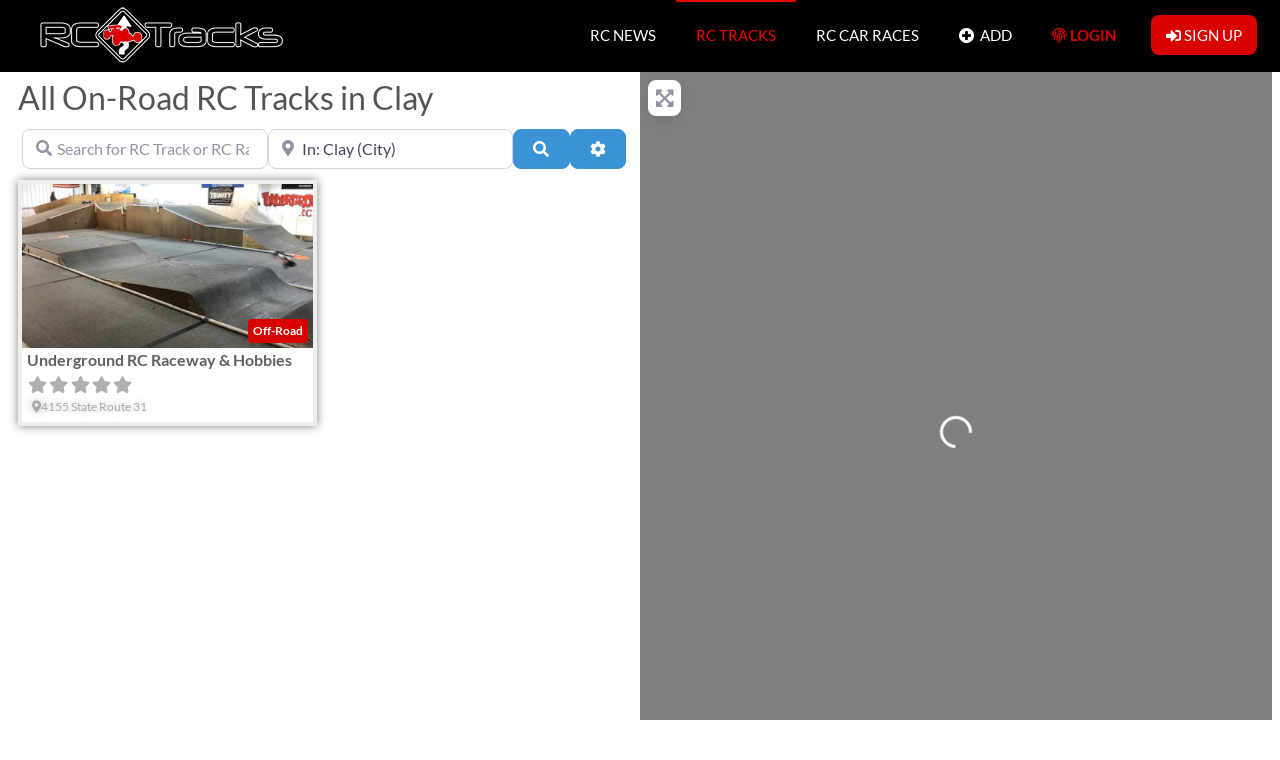

--- FILE ---
content_type: text/css
request_url: https://rctracks.io/wp-content/litespeed/css/5bf8d622c2a24d96ff8d670aa75240b5.css?ver=96d56
body_size: 755
content:
:root{--wpra-grid-max-cols:3;--wpra-grid-min-colwidth:200px;--wpra-grid-gap:16px}.wpra-item-grid{--wpra-grid-num-gaps:calc(var(--wpra-grid-max-cols) - 1);--wpra-grid-total-gap:calc(var(--wpra-grid-num-gaps) * var(--wpra-grid-gap));--wpra-grid-max-colwidth:calc((100% - var(--wpra-grid-total-gap)) / var(--wpra-grid-max-cols));display:grid;grid-template-columns:repeat(auto-fill,minmax(max(var(--wpra-grid-min-colwidth), var(--wpra-grid-max-colwidth)),1fr));grid-gap:var(--wpra-grid-gap)}.wpra-item-grid+.nav-links{padding-top:24px}.wpra-item-grid .wpra-item{word-break:break-word;display:flex;align-items:stretch;flex-basis:100%;box-sizing:border-box}.wpra-grid-item{display:flex;flex-direction:column;width:100%}.wpra-grid-item__image{margin-left:-10px;margin-right:-10px;background-size:contain;background-repeat:no-repeat;background-position:center center}.wpra-grid-item__image:first-child{margin-top:-10px}.wpra-grid-item__image:last-child{margin-bottom:-10px}.wpra-grid-item__image>img{display:block;margin:0 auto;max-width:100%;height:auto;display:block;object-fit:cover}.wpra-grid-item__title{font-size:1.05em;font-weight:700;line-height:1.2em}.wpra-grid-item__excerpt{font-size:1em;line-height:1.4em}.wpra-grid-item__excerpt .more-link{margin-left:.125rem}.wpra-grid-item .wpra-feed-audio{display:block;margin:5px 0}.wpra-grid-item .wpra-feed-audio audio{width:100%}.wpra-grid-item__information{opacity:.6;line-height:1.3em}.wpra-grid-item__information>div,.wpra-grid-item__information>span{font-size:.9em}.wpra-grid-item__information:not(.block)>div{display:inline}.wpra-grid-item__information:not(.block):not(.wpra-info-items-stacked)>div:not(:last-child):after,.wpra-grid-item__information:not(.block):not(.wpra-info-items-stacked)>span:not(:last-child):after{content:" | "}.wpra-grid-item__content{padding:10px;display:flex;flex-direction:column;flex-grow:1;gap:10px}.wpra-grid-item--image-background{display:flex;position:relative;background-size:contain;background-position:center center;background-repeat:no-repeat;background-color:#000}.wpra-grid-item--image-background .wpra-grid-item__content{color:#fff;background:linear-gradient(to bottom,rgb(0 0 0 / .45) 0%,rgb(0 0 0 / .75) 100%)}.wpra-grid-item--image-background .wpra-grid-item__content a{color:#fff}.wpra-grid-item--fill-image{background-size:cover}.wpra-grid-item--fill-image .wpra-grid-item__image{background-size:cover}.wpra-grid-item--pull-last-item .wpra-grid-item__item:last-child:not(:first-child){margin-top:auto}.wpra-grid-item--link{cursor:pointer;text-decoration:none}.wpra-grid-item--link:hover.wpra-grid-item--image-background .wpra-grid-item__content{opacity:.8}.wpra-grid-item--link:hover:not(.wpra-grid-item--image-background) .wpra-grid-item__image{opacity:.8}.wpra-grid-item--link:hover:not(.wpra-grid-item--image-background) .wpra-grid-item__content{opacity:.6}.wpra-grid-item:not(.wpra-grid-item--image-background):not(.wpra-grid-item--no-borders){border:1px solid #d7d7d7}.wpra-item-grid .wpra-item--1of1{flex-basis:100%}.wpra-item-grid .wpra-item--1of2{flex-basis:50%}.wpra-item-grid .wpra-item--1of3{flex-basis:33.33333%}.wpra-item-grid .wpra-item--1of4{flex-basis:25%}.wpra-item-grid .wpra-item--1of5{flex-basis:20%}.wpra-item-grid .wpra-item--1of6{flex-basis:16.66667%}.wpra-item-grid .wpra-item--1of7{flex-basis:14.28571%}.wpra-item-grid .wpra-item--1of8{flex-basis:12.5%}.wpra-item-grid .wpra-item--1of9{flex-basis:11.11111%}.wpra-item-grid .wpra-item--1of10{flex-basis:10%}.wpra-item-grid .wpra-item--1of11{flex-basis:9.09091%}.wpra-item-grid .wpra-item--1of12{flex-basis:8.33333%}@media screen and (max-width:2460px){.wpra-item-grid .wpra-item--1of12{flex-basis:9.09091%}}@media screen and (max-width:2380px){.wpra-item-grid .wpra-item--1of11{flex-basis:10%}.wpra-item-grid .wpra-item--1of12{flex-basis:10%}}@media screen and (max-width:2280px){.wpra-item-grid .wpra-item--1of10{flex-basis:11.11111%}.wpra-item-grid .wpra-item--1of11{flex-basis:11.11111%}.wpra-item-grid .wpra-item--1of12{flex-basis:11.11111%}}@media screen and (max-width:2100px){.wpra-item-grid .wpra-item--1of9{flex-basis:12.5%}.wpra-item-grid .wpra-item--1of10{flex-basis:12.5%}.wpra-item-grid .wpra-item--1of11{flex-basis:12.5%}.wpra-item-grid .wpra-item--1of12{flex-basis:12.5%}}@media screen and (max-width:1920px){.wpra-item-grid .wpra-item--1of8{flex-basis:14.28571%}.wpra-item-grid .wpra-item--1of9{flex-basis:14.28571%}.wpra-item-grid .wpra-item--1of10{flex-basis:14.28571%}.wpra-item-grid .wpra-item--1of11{flex-basis:14.28571%}.wpra-item-grid .wpra-item--1of12{flex-basis:14.28571%}}@media screen and (max-width:1720px){.wpra-item-grid .wpra-item--1of7{flex-basis:16.66667%}.wpra-item-grid .wpra-item--1of8{flex-basis:16.66667%}.wpra-item-grid .wpra-item--1of9{flex-basis:16.66667%}.wpra-item-grid .wpra-item--1of10{flex-basis:16.66667%}.wpra-item-grid .wpra-item--1of11{flex-basis:16.66667%}.wpra-item-grid .wpra-item--1of12{flex-basis:16.66667%}}@media screen and (max-width:1520px){.wpra-item-grid .wpra-item--1of6{flex-basis:20%}.wpra-item-grid .wpra-item--1of7{flex-basis:20%}.wpra-item-grid .wpra-item--1of8{flex-basis:20%}.wpra-item-grid .wpra-item--1of9{flex-basis:20%}.wpra-item-grid .wpra-item--1of10{flex-basis:20%}.wpra-item-grid .wpra-item--1of11{flex-basis:20%}.wpra-item-grid .wpra-item--1of12{flex-basis:20%}}@media screen and (max-width:1360px){.wpra-item-grid .wpra-item--1of5{flex-basis:25%}.wpra-item-grid .wpra-item--1of6{flex-basis:25%}.wpra-item-grid .wpra-item--1of7{flex-basis:25%}.wpra-item-grid .wpra-item--1of8{flex-basis:25%}.wpra-item-grid .wpra-item--1of9{flex-basis:25%}.wpra-item-grid .wpra-item--1of10{flex-basis:25%}.wpra-item-grid .wpra-item--1of11{flex-basis:25%}.wpra-item-grid .wpra-item--1of12{flex-basis:25%}}@media screen and (max-width:1080px){.wpra-item-grid .wpra-item--1of4{flex-basis:33.33333%}.wpra-item-grid .wpra-item--1of5{flex-basis:33.33333%}.wpra-item-grid .wpra-item--1of6{flex-basis:33.33333%}.wpra-item-grid .wpra-item--1of7{flex-basis:33.33333%}.wpra-item-grid .wpra-item--1of8{flex-basis:33.33333%}.wpra-item-grid .wpra-item--1of9{flex-basis:33.33333%}.wpra-item-grid .wpra-item--1of10{flex-basis:33.33333%}.wpra-item-grid .wpra-item--1of11{flex-basis:33.33333%}.wpra-item-grid .wpra-item--1of12{flex-basis:33.33333%}}@media screen and (max-width:860px){.wpra-item-grid .wpra-item--1of3{flex-basis:50%}.wpra-item-grid .wpra-item--1of4{flex-basis:50%}.wpra-item-grid .wpra-item--1of5{flex-basis:50%}.wpra-item-grid .wpra-item--1of6{flex-basis:50%}.wpra-item-grid .wpra-item--1of7{flex-basis:50%}.wpra-item-grid .wpra-item--1of8{flex-basis:50%}.wpra-item-grid .wpra-item--1of9{flex-basis:50%}.wpra-item-grid .wpra-item--1of10{flex-basis:50%}.wpra-item-grid .wpra-item--1of11{flex-basis:50%}.wpra-item-grid .wpra-item--1of12{flex-basis:50%}}@media screen and (max-width:768px){.wpra-item-grid .wpra-item--1of2{flex-basis:100%}.wpra-item-grid .wpra-item--1of3{flex-basis:100%}.wpra-item-grid .wpra-item--1of4{flex-basis:100%}.wpra-item-grid .wpra-item--1of5{flex-basis:100%}.wpra-item-grid .wpra-item--1of6{flex-basis:100%}.wpra-item-grid .wpra-item--1of7{flex-basis:100%}.wpra-item-grid .wpra-item--1of8{flex-basis:100%}.wpra-item-grid .wpra-item--1of9{flex-basis:100%}.wpra-item-grid .wpra-item--1of10{flex-basis:100%}.wpra-item-grid .wpra-item--1of11{flex-basis:100%}.wpra-item-grid .wpra-item--1of12{flex-basis:100%}}.wpra-item-grid .wpra-item .wpra-grid-item--link{cursor:pointer;text-decoration:none;color:unset}.wpra-grid-item__information .wpra-stacked-info-item{display:block;margin-bottom:.5em}.wpra-grid-item__information .wpra-stacked-info-item:last-child{margin-bottom:0}

--- FILE ---
content_type: text/css
request_url: https://rctracks.io/wp-content/litespeed/css/2f3c3dd1feda9b55c427a62c872956bd.css?ver=7ccaa
body_size: 380
content:
.elementor-1104 .elementor-element.elementor-element-521178ed>.elementor-widget-wrap>.elementor-widget:not(.elementor-widget__width-auto):not(.elementor-widget__width-initial):not(:last-child):not(.elementor-absolute){margin-block-end:0}.elementor-widget-theme-archive-title .elementor-heading-title{font-family:var(--e-global-typography-primary-font-family),Sans-serif;font-weight:var(--e-global-typography-primary-font-weight)}.elementor-1104 .elementor-element.elementor-element-428b447b>.elementor-widget-container{margin:0 0 15px 0}.elementor-1104 .elementor-element.elementor-element-428b447b .elementor-heading-title{font-family:"Lato",Sans-serif;font-size:2rem;font-weight:500;color:#545454}.elementor-1104 .elementor-element.elementor-element-7db9e0e1>.elementor-widget-container{margin:0 0 -15px 0}.elementor-widget-archive-posts .elementor-post__title,.elementor-widget-archive-posts .elementor-post__title a{font-family:var(--e-global-typography-primary-font-family),Sans-serif;font-weight:var(--e-global-typography-primary-font-weight)}.elementor-widget-archive-posts .elementor-post__meta-data{font-family:var(--e-global-typography-secondary-font-family),Sans-serif;font-weight:var(--e-global-typography-secondary-font-weight)}.elementor-widget-archive-posts .elementor-post__excerpt p{font-family:var(--e-global-typography-text-font-family),Sans-serif;font-weight:var(--e-global-typography-text-font-weight)}.elementor-widget-archive-posts a.elementor-post__read-more{font-family:var(--e-global-typography-accent-font-family),Sans-serif;font-weight:var(--e-global-typography-accent-font-weight)}.elementor-widget-archive-posts .elementor-post__card .elementor-post__badge{font-family:var(--e-global-typography-accent-font-family),Sans-serif;font-weight:var(--e-global-typography-accent-font-weight)}.elementor-widget-archive-posts .elementor-pagination{font-family:var(--e-global-typography-secondary-font-family),Sans-serif;font-weight:var(--e-global-typography-secondary-font-weight)}.elementor-widget-archive-posts .elementor-button{font-family:var(--e-global-typography-accent-font-family),Sans-serif;font-weight:var(--e-global-typography-accent-font-weight)}.elementor-widget-archive-posts .e-load-more-message{font-family:var(--e-global-typography-secondary-font-family),Sans-serif;font-weight:var(--e-global-typography-secondary-font-weight)}.elementor-widget-archive-posts .elementor-posts-nothing-found{font-family:var(--e-global-typography-text-font-family),Sans-serif;font-weight:var(--e-global-typography-text-font-weight)}.elementor-1104 .elementor-element.elementor-element-663085c7{--grid-row-gap:15px;--grid-column-gap:15px}.elementor-1104 .elementor-element.elementor-element-663085c7>.elementor-widget-container{margin:10px 0 0 0;border-radius:10px 10px 10px 10px}.elementor-1104 .elementor-element.elementor-element-9284ac5{margin-top:10px;margin-bottom:0;padding:0 0 0 0}.elementor-1104 .elementor-element.elementor-element-e42c5b3>.elementor-element-populated{margin:-10px -10px -10px -10px;--e-column-margin-right:-10px;--e-column-margin-left:-10px}.elementor-1104 .elementor-element.elementor-element-cdc83b7>.elementor-widget-container{margin:0 0 0 0;padding:0 0 0 0}.elementor-1104 .elementor-element.elementor-element-edd5c58>.elementor-widget-wrap>.elementor-widget:not(.elementor-widget__width-auto):not(.elementor-widget__width-initial):not(:last-child):not(.elementor-absolute){margin-block-end:0}.elementor-1104 .elementor-element.elementor-element-edd5c58>.elementor-element-populated{margin:-5px 0 8px 0;--e-column-margin-right:0px;--e-column-margin-left:0px;padding:0 0 0 0}.elementor-1104 .elementor-element.elementor-element-4cc46182>.elementor-widget-container{margin:-10px -10px -10px -10px}.elementor-1104 .elementor-element.elementor-element-e517e40>.elementor-widget-wrap>.elementor-widget:not(.elementor-widget__width-auto):not(.elementor-widget__width-initial):not(:last-child):not(.elementor-absolute){margin-block-end:15px}.elementor-1104 .elementor-element.elementor-element-f3574bf .elementor-heading-title{font-family:"Lato",Sans-serif;font-size:2rem;font-weight:500;color:#545454}.elementor-1104 .elementor-element.elementor-element-1f115a1>.elementor-widget-container{margin:0 0 -5px 0}.elementor-1104 .elementor-element.elementor-element-b69358b{--grid-row-gap:15px;--grid-column-gap:30px}.elementor-1104 .elementor-element.elementor-element-b69358b>.elementor-widget-container{border-radius:10px 10px 10px 10px}.elementor-1104 .elementor-element.elementor-element-b4dd2e3{margin-top:-6px;margin-bottom:0;padding:0 0 0 0}.elementor-1104 .elementor-element.elementor-element-02d7f40>.elementor-element-populated{margin:-10px -10px -10px -10px;--e-column-margin-right:-10px;--e-column-margin-left:-10px}.elementor-1104 .elementor-element.elementor-element-5cbe8bd>.elementor-widget-container{margin:0 0 0 0;padding:0 0 0 0}@media(max-width:1024px){.elementor-1104 .elementor-element.elementor-element-521178ed>.elementor-widget-wrap>.elementor-widget:not(.elementor-widget__width-auto):not(.elementor-widget__width-initial):not(:last-child):not(.elementor-absolute){margin-block-end:10px}.elementor-1104 .elementor-element.elementor-element-7db9e0e1>.elementor-widget-container{margin:0 0 -5px 0;padding:0 0 0 0}.elementor-1104 .elementor-element.elementor-element-e517e40>.elementor-widget-wrap>.elementor-widget:not(.elementor-widget__width-auto):not(.elementor-widget__width-initial):not(:last-child):not(.elementor-absolute){margin-block-end:10px}.elementor-1104 .elementor-element.elementor-element-1f115a1>.elementor-widget-container{margin:0 0 -5px 0;padding:0 0 0 0}}@media(max-width:767px){.elementor-1104 .elementor-element.elementor-element-521178ed>.elementor-widget-wrap>.elementor-widget:not(.elementor-widget__width-auto):not(.elementor-widget__width-initial):not(:last-child):not(.elementor-absolute){margin-block-end:10px}.elementor-1104 .elementor-element.elementor-element-7db9e0e1>.elementor-widget-container{margin:0 0 -5px 0;padding:0 0 0 0}.elementor-1104 .elementor-element.elementor-element-e517e40>.elementor-widget-wrap>.elementor-widget:not(.elementor-widget__width-auto):not(.elementor-widget__width-initial):not(:last-child):not(.elementor-absolute){margin-block-end:0}.elementor-1104 .elementor-element.elementor-element-f3574bf>.elementor-widget-container{margin:0 0 15px 0}.elementor-1104 .elementor-element.elementor-element-1f115a1>.elementor-widget-container{margin:0 0 -5px 0;padding:0 0 0 0}.elementor-1104 .elementor-element.elementor-element-b4dd2e3{margin-top:10px;margin-bottom:10px}}.geodir-loc-bar{border:none;padding:0;margin:0}.elementor-widget-archive-posts .elementor-button-wrapper,.elementor-widget-posts .elementor-button-wrapper{margin-top:0}.elementor-1104 .elementor-element.elementor-element-cdc83b7 .page-numbers{display:none}.elementor-1104 .elementor-element.elementor-element-cdc83b7 .gd-pagination-details{color:#ccc}.geodir-loc-bar{border:none;padding:0;margin:0}.elementor-1104 .elementor-element.elementor-element-5cbe8bd .page-numbers{display:none}.elementor-1104 .elementor-element.elementor-element-5cbe8bd .gd-pagination-details{color:#ccc}